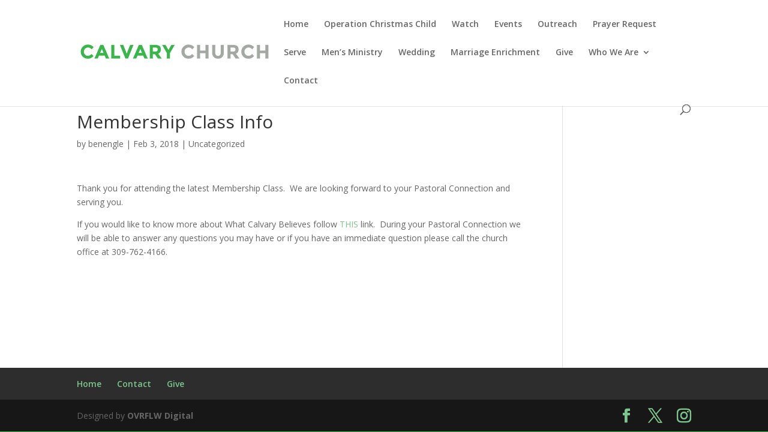

--- FILE ---
content_type: text/css
request_url: https://calvaryqc.org/wp-content/themes/divi-ovrflw/style.css?ver=4.27.5
body_size: 60
content:
/*
 Theme Name:     OVRFLW Digital Theme
 Theme URI:      http://www.ovrflw.digital
 Description:    OVRFLW Digital Theme
 Author:         OVRFLW Digital
 Author URI:     http://www.ovrflw.digital
 Template:       Divi
 Version:        3.7.8
*/

@import url("../Divi/style.css");

/* =Theme customization starts here
------------------------------------------------------- */
